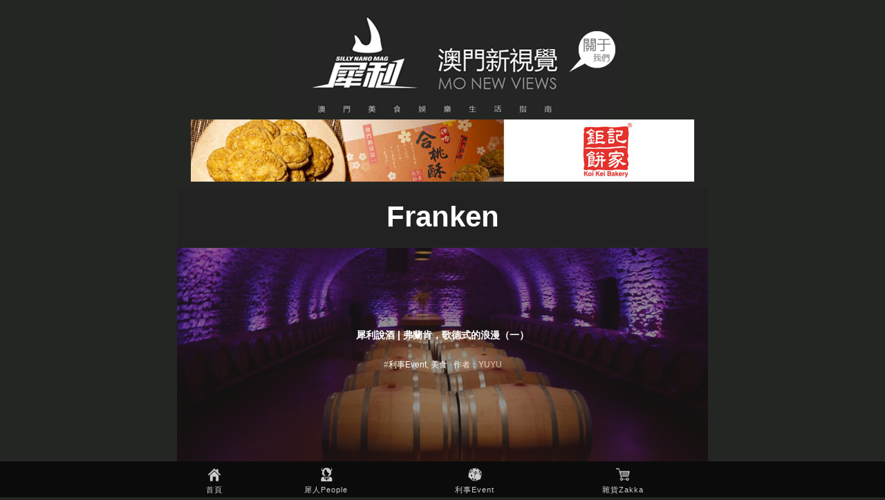

--- FILE ---
content_type: text/html; charset=UTF-8
request_url: http://www.sillynanomag.com/tag/franken/
body_size: 3277
content:
<!DOCTYPE html>
<html lang="en-US">
<head>
<meta charset="UTF-8">
<meta name="viewport" content="width=device-width, initial-scale=1">
<title>franken | 犀利微雜誌 SILLYNANOMAG</title>

<link rel="alternate" type="application/rss+xml" title="犀利微雜誌 SILLYNANOMAG &raquo; Feed" href="http://www.sillynanomag.com/feed/" />
<link rel="alternate" type="application/rss+xml" title="犀利微雜誌 SILLYNANOMAG &raquo; Comments Feed" href="http://www.sillynanomag.com/comments/feed/" />
<link rel="alternate" type="application/rss+xml" title="犀利微雜誌 SILLYNANOMAG &raquo; franken Tag Feed" href="http://www.sillynanomag.com/tag/franken/feed/" />
<link rel='stylesheet' id='dashicons-css'  href='http://www.sillynanomag.com/wp-includes/css/dashicons.min.css?ver=4.4.33' type='text/css' media='all' />
<link rel='stylesheet' id='post-views-counter-frontend-css'  href='http://www.sillynanomag.com/wp-content/plugins/post-views-counter/css/frontend.css?ver=4.4.33' type='text/css' media='all' />
<link rel='stylesheet' id='woocommerce-layout-css'  href='//www.sillynanomag.com/wp-content/plugins/woocommerce/assets/css/woocommerce-layout.css?ver=2.5.3' type='text/css' media='all' />
<link rel='stylesheet' id='woocommerce-smallscreen-css'  href='//www.sillynanomag.com/wp-content/plugins/woocommerce/assets/css/woocommerce-smallscreen.css?ver=2.5.3' type='text/css' media='only screen and (max-width: 768px)' />
<link rel='stylesheet' id='woocommerce-general-css'  href='//www.sillynanomag.com/wp-content/plugins/woocommerce/assets/css/woocommerce.css?ver=2.5.3' type='text/css' media='all' />
<link rel='stylesheet' id='intergalactic-style-css'  href='http://www.sillynanomag.com/wp-content/themes/macao/style.css?ver=4.4.33' type='text/css' media='all' />
<link rel='stylesheet' id='genericons-css'  href='http://www.sillynanomag.com/wp-content/themes/macao/genericons/genericons.css?ver=3.4.1' type='text/css' media='all' />
<link rel='stylesheet' id='malinky-ajax-pagination-css'  href='http://www.sillynanomag.com/wp-content/plugins/malinky-ajax-pagination/css/style.css' type='text/css' media='all' />
<script type='text/javascript' src='http://www.sillynanomag.com/wp-includes/js/jquery/jquery.js?ver=1.11.3'></script>
<script type='text/javascript' src='http://www.sillynanomag.com/wp-includes/js/jquery/jquery-migrate.min.js?ver=1.2.1'></script>
<link rel='https://api.w.org/' href='http://www.sillynanomag.com/wp-json/' />
<link rel="EditURI" type="application/rsd+xml" title="RSD" href="http://www.sillynanomag.com/xmlrpc.php?rsd" />
<link rel="wlwmanifest" type="application/wlwmanifest+xml" href="http://www.sillynanomag.com/wp-includes/wlwmanifest.xml" /> 
<meta name="generator" content="WordPress 4.4.33" />
<meta name="generator" content="WooCommerce 2.5.3" />
<style type="text/css" id="custom-background-css">
body.custom-background { background-color: #242624; }
</style>
</head>

<body class="archive tag tag-franken tag-48 custom-background has-custom-header">
<div id="page" class="hfeed site">
	<a class="skip-link screen-reader-text" href="#content">Skip to content</a>
	<header id="masthead" class="site-header" role="banner">
	
					<!--<div class="header-background" style="background-image:url(http://www.sillynanomag.com/wp-content/uploads/2016/06/head.png)"></div>-->

<div class=aboutus><a href="/about"><img src="http://www.sillynanomag.com/wp-content/uploads/2016/06/head.png"></a></div>

		<!--<div class="site-branding">
			<h1 class="site-title"><a href="http://www.sillynanomag.com/" rel="home">犀利微雜誌 SILLYNANOMAG</a></h1>
			<h2 class="site-description">澳門美食娛樂生活指南</h2>
		</div>-->
		<!--
		<button class="menu-toggle x">
			<span class="lines"></span>
			<span class="screen-reader-text">Primary Menu</span>
		</button>
	-->
<div id=topbox><div class="menu-menu-container"><ul id="menu-menu" class="menu"><li id="menu-item-46" class="menu-item menu-item-type-custom menu-item-object-custom menu-item-home menu-item-46"><a href="http://www.sillynanomag.com/">首頁</a></li>
<li id="menu-item-45" class="menu-item menu-item-type-taxonomy menu-item-object-category menu-item-45"><a href="http://www.sillynanomag.com/category/people/">犀人People</a></li>
<li id="menu-item-44" class="menu-item menu-item-type-taxonomy menu-item-object-category menu-item-44"><a href="http://www.sillynanomag.com/category/event/">利事Event</a></li>
<li id="menu-item-65" class="menu-item menu-item-type-post_type menu-item-object-page menu-item-65"><a href="http://www.sillynanomag.com/shop/">雜貨Zakka</a></li>
</ul></div></div>


		<div class="slide-menu">
			<nav id="site-navigation" class="main-navigation" role="navigation">
				<div class="menu-menu-container"><ul id="menu-menu-1" class="menu"><li class="menu-item menu-item-type-custom menu-item-object-custom menu-item-home menu-item-46"><a href="http://www.sillynanomag.com/">首頁</a></li>
<li class="menu-item menu-item-type-taxonomy menu-item-object-category menu-item-45"><a href="http://www.sillynanomag.com/category/people/">犀人People</a></li>
<li class="menu-item menu-item-type-taxonomy menu-item-object-category menu-item-44"><a href="http://www.sillynanomag.com/category/event/">利事Event</a></li>
<li class="menu-item menu-item-type-post_type menu-item-object-page menu-item-65"><a href="http://www.sillynanomag.com/shop/">雜貨Zakka</a></li>
</ul></div>			</nav><!-- #site-navigation -->

							<div class="social-links"><ul id="menu-menu-2" class="menu"><li class="menu-item menu-item-type-custom menu-item-object-custom menu-item-home menu-item-46"><a href="http://www.sillynanomag.com/"><span class="screen-reader-text">首頁</span></a></li>
<li class="menu-item menu-item-type-taxonomy menu-item-object-category menu-item-45"><a href="http://www.sillynanomag.com/category/people/"><span class="screen-reader-text">犀人People</span></a></li>
<li class="menu-item menu-item-type-taxonomy menu-item-object-category menu-item-44"><a href="http://www.sillynanomag.com/category/event/"><span class="screen-reader-text">利事Event</span></a></li>
<li class="menu-item menu-item-type-post_type menu-item-object-page menu-item-65"><a href="http://www.sillynanomag.com/shop/"><span class="screen-reader-text">雜貨Zakka</span></a></li>
</ul></div>			
			
		</div>
<!-- Global site tag (gtag.js) - Google Analytics -->
<script async src="https://www.googletagmanager.com/gtag/js?id=UA-145071273-1"></script>
<script>
  window.dataLayer = window.dataLayer || [];
  function gtag(){dataLayer.push(arguments);}
  gtag('js', new Date());

  gtag('config', 'UA-145071273-1');
</script>
	</header><!-- #masthead -->
	<!--ad -->
		<center><a href=#><img src="/wp-content/uploads/2016/05/ad1.jpg"></a></center>
		<!--ad end-->
	<div id="content" class="site-content">

	<section id="primary" class="content-area">
		<main id="main" class="site-main" role="main">

		
			<header class="page-header">
				<h1 class="page-title">
					franken				</h1>
							</header><!-- .page-header -->

						
				
<article id="post-198" class="post-198 post type-post status-publish format-standard has-post-thumbnail hentry category-event category-food tag-franken tag-wine tag-47 tag-45 tag-46">
			<div class="entry-background" style="background-image:url(http://www.sillynanomag.com/wp-content/uploads/2016/06/L1020435heng.jpg)"></div>
		<header class="entry-header">
					<h5 class="entry-title"><a href="http://www.sillynanomag.com/%e7%8a%80%e5%88%a9%e8%aa%aa%e9%85%92%e5%bc%97%e8%98%ad%e8%82%af%ef%bc%8c%e6%ad%8c%e5%be%b7%e5%bc%8f%e7%9a%84%e6%b5%aa%e6%bc%ab%ef%bc%88%e4%b8%80%ef%bc%89/" rel="bookmark">犀利說酒 | 弗蘭肯，歌德式的浪漫（一）</a></h5>			</header><!-- .entry-header -->

	

			<span class="entry-categories2"><span class="heading" style="margin:0 auto;">#<a href="http://www.sillynanomag.com/category/event/" rel="category tag">利事Event</a>, <a href="http://www.sillynanomag.com/category/event/food/" rel="category tag">美食</a> · 作者：YUYU</span></span>
	
	
	
	<footer class="entry-footer">
		<div class="entry-meta">
					</div><!-- .entry-meta -->
	</footer>
</article><!-- #post-## -->
			
			
		
		</main><!-- #main -->
	</section><!-- #primary -->


	</div><!-- #content -->

	<footer id="colophon" class="site-footer" role="contentinfo">
<!-- .site-info --></br></br>
	</footer><!-- #colophon -->
</div><!-- #page -->

<script type='text/javascript'>
/* <![CDATA[ */
var wc_add_to_cart_params = {"ajax_url":"\/wp-admin\/admin-ajax.php","wc_ajax_url":"\/tag\/franken\/?wc-ajax=%%endpoint%%","i18n_view_cart":"View Cart","cart_url":"http:\/\/www.sillynanomag.com\/cart\/","is_cart":"","cart_redirect_after_add":"no"};
/* ]]> */
</script>
<script type='text/javascript' src='//www.sillynanomag.com/wp-content/plugins/woocommerce/assets/js/frontend/add-to-cart.min.js?ver=2.5.3'></script>
<script type='text/javascript' src='//www.sillynanomag.com/wp-content/plugins/woocommerce/assets/js/jquery-blockui/jquery.blockUI.min.js?ver=2.70'></script>
<script type='text/javascript'>
/* <![CDATA[ */
var woocommerce_params = {"ajax_url":"\/wp-admin\/admin-ajax.php","wc_ajax_url":"\/tag\/franken\/?wc-ajax=%%endpoint%%"};
/* ]]> */
</script>
<script type='text/javascript' src='//www.sillynanomag.com/wp-content/plugins/woocommerce/assets/js/frontend/woocommerce.min.js?ver=2.5.3'></script>
<script type='text/javascript' src='//www.sillynanomag.com/wp-content/plugins/woocommerce/assets/js/jquery-cookie/jquery.cookie.min.js?ver=1.4.1'></script>
<script type='text/javascript'>
/* <![CDATA[ */
var wc_cart_fragments_params = {"ajax_url":"\/wp-admin\/admin-ajax.php","wc_ajax_url":"\/tag\/franken\/?wc-ajax=%%endpoint%%","fragment_name":"wc_fragments"};
/* ]]> */
</script>
<script type='text/javascript' src='//www.sillynanomag.com/wp-content/plugins/woocommerce/assets/js/frontend/cart-fragments.min.js?ver=2.5.3'></script>
<script type='text/javascript' src='http://www.sillynanomag.com/wp-content/themes/macao/js/intergalactic.js?ver=20140905'></script>
<script type='text/javascript' src='http://www.sillynanomag.com/wp-content/themes/macao/js/skip-link-focus-fix.js?ver=20130115'></script>
<script type='text/javascript'>
/* <![CDATA[ */
var malinkySettings = {"1":{"theme_defaults":"Twenty Thirteen","posts_wrapper":".site-content","post_wrapper":".post","pagination_wrapper":".nav-links","next_page_selector":".nav-links .nav-previous a","paging_type":"infinite-scroll","infinite_scroll_buffer":"400","ajax_loader":"<img width=\"100\" height=\"100\" src=\"http:\/\/www.sillynanomag.com\/wp-content\/uploads\/2016\/08\/loader.gif\" class=\"attachment-thumbnail size-thumbnail\" alt=\"AJAX Loader\" \/>","load_more_button_text":"Load More Posts","loading_more_posts_text":"Loading...","callback_function":""}};
/* ]]> */
</script>
<script type='text/javascript' src='http://www.sillynanomag.com/wp-content/plugins/malinky-ajax-pagination/js/main.js'></script>
<script type='text/javascript' src='http://www.sillynanomag.com/wp-includes/js/wp-embed.min.js?ver=4.4.33'></script>

</body>
</html>


--- FILE ---
content_type: text/css
request_url: http://www.sillynanomag.com/wp-content/themes/macao/style.css?ver=4.4.33
body_size: 11315
content:
/*
Theme Name: Macao
Theme URI: https://www.4a.co.nz/
Description: Macao Media Website.
Version: 1.0.2
Author: 4a.co.nz
Author URI: https://4a.co.nz/
License: GNU General Public License v2 or later
License URI: http://www.gnu.org/licenses/gpl-2.0.html
Text Domain: Macao
Tags: photoblogging, dark, black, white, one-column, right-sidebar, custom-background, custom-colors, custom-header, custom-menu, featured-image-header, featured-images, flexible-header, post-formats, rtl-language-support, translation-ready, fixed-layout, responsive-layout, accessibility-ready
*/

/*--------------------------------------------------------------
>>> TABLE OF CONTENTS:
----------------------------------------------------------------
1.0 - Reset
2.0 - Typography
3.0 - Elements
4.0 - Forms
5.0 - Navigation
  5.1 - Links
  5.2 - Menus
6.0 - Accessibility
7.0 - Alignments
8.0 - Clearings
9.0 - Widgets
10.0 - Content
  10.1 - Posts and pages
  10.2 - Asides
  10.3 - Comments
11.0 - Infinite scroll
12.0 - Media
  12.1 - Captions
  12.2 - Galleries
--------------------------------------------------------------*/
/*--------------------------------------------------------------
1.0 - Reset
--------------------------------------------------------------*/
html,
body,
div,
span,
applet,
object,
iframe,
h1,
h2,
h3,
h4,
h5,
h6,
p,
blockquote,
pre,
a,
abbr,
acronym,
address,
big,
cite,
code,
del,
dfn,
em,
font,
ins,
kbd,
q,
s,
samp,
small,
strike,
strong,
sub,
sup,
tt,
var,
dl,
dt,
dd,
ol,
ul,
li,
fieldset,
form,
label,
legend,
table,
caption,
tbody,
tfoot,
thead,
tr,
th,
td {
    font-family: 'Hiragino Sans GB','冬青黑体','Hiragino Kaku Gothic ProN','Microsoft Yahei' ,'Simsun','Arial', 'Helvetica', 'sans-serif';
    font-size: 100%;

    margin: 0;
    padding: 0;

    vertical-align: baseline;

    border: 0;
    outline: 0;
}

html {
    font-size: 62.5%;
    /* Corrects text resizing oddly in IE6/7 when body font-size is set using em units http://clagnut.com/blog/348/#c790 */

    overflow-y: scroll;
    /* Keeps page centered in all browsers regardless of content height */

    -webkit-text-size-adjust: 100%;
    /* Prevents iOS text size adjust after orientation change, without disabling user zoom */
        -ms-text-size-adjust: 100%;
    /* www.456bereastreet.com/archive/201012/controlling_text_size_in_safari_for_ios_without_disabling_user_zoom/ */
}

*,
*:before,
*:after {
    /* apply a natural box layout model to all elements; see http://www.paulirish.com/2012/box-sizing-border-box-ftw/ */
    -webkit-box-sizing: border-box;
       -moz-box-sizing: border-box;
            box-sizing: border-box;
}

body {
    background: #fff;
	font-family:'Simsun','Arial', 'Helvetica', 'sans-serif';
    /* Fallback for when there is no custom background color defined. */
}

article,
aside,
details,
figcaption,
figure,
footer,
header,
main,
nav,
section {
    display: block;
}

ol,
ul {
    list-style: none;
}

table {
    border-spacing: 0;
    /* tables still need 'cellspacing="0"' in the markup */
    border-collapse: separate;
}

caption,
th,
td {
    font-weight: normal;

    text-align: left;
}

blockquote:before,
blockquote:after,
q:before,
q:after {
    content: '';
}

blockquote,
q {
    quotes: '' '';
}

a:focus {
    outline: thin dotted;
}

a:hover,
a:active {
    outline: 0;
}

a img {
    border: 0;
}

/*--------------------------------------------------------------
2.0 Typography
--------------------------------------------------------------*/
body,
button,
input,
select,
textarea {
    font-family: 'Hiragino Sans GB','冬青黑体','Hiragino Kaku Gothic ProN','Microsoft Yahei' ,'Simsun','Arial', 'Helvetica', 'sans-serif';
    font-size: 18px;
    font-weight: 300;
    line-height: 1.5;

    color: #000;
}

h1,
h2,
h3,
h4{

    clear: both;

    margin: .75em 0;

    text-transform: uppercase;
}
h5,
h6 {
    clear: both;

    margin: .75em 0;

    text-transform: uppercase;
}

h1 {
	font-size: 4.44em;
    margin: .375em 0;
}

h2 {
    line-height: 1.4;
	font-size: 1.667em;
    margin: .375em 0;
}

h3 {
	font-weight:normal;
	font-size: 0.75em;
    line-height: 1.3;
    text-transform: none;
}

h4 {
    font-size: 1.11em;
}

h5 {
    font-size: 1em;
}

h6 {
    font-size: .778em;
}

p {
    margin-bottom: 1.5em;
}

b,
strong {
    font-weight: bold;
}

dfn,
cite,
em,
i {
    font-style: italic;
}

blockquote {
    font-style: italic;
    margin: 0 1.5em;
    color: #767676;
}

blockquote blockquote {
	font-size: inherit;
}

address {
    margin: 0 0 1.5em;
}

pre {
    /*font-family: 'Courier 10 Pitch', Courier, monospace;*/
    font-size: 15px;
    font-size: 1.5rem;
    line-height: 1.6;

    overflow: auto;

    max-width: 100%;
    margin-bottom: 1.6em;
    padding: 1.6em;

    background: #eee;
}

code,
kbd,
tt,
var {
    font-family: 'Hiragino Sans GB','冬青黑体','Hiragino Kaku Gothic ProN','Microsoft Yahei' ,'Simsun','Arial', 'Helvetica', 'sans-serif';
    font-size: 15px;
    font-size: 1.5rem;
}

abbr,
acronym {
    cursor: help;

    border-bottom: 1px dotted #aaa;
}

mark,
ins {
    text-decoration: none;

    background: #fff9c0;
}

sup,
sub {
    font-size: 75%;
    line-height: 0;

    position: relative;

    height: 0;

    vertical-align: baseline;
}

sup {
    bottom: 1ex;
}

sub {
    top: .5ex;
}

small {
    font-size: 75%;
}

big {
    font-size: 125%;
}

/*--------------------------------------------------------------
3.0 Elements
--------------------------------------------------------------*/
hr {
    height: 1px;
    margin-bottom: 1.5em;

    border: 0;
    background-color: #ccc;
}

ul,
ol {
    margin: 0 0 0 0;
}

ul {
    list-style: disc;
}

ol {
    list-style: decimal;
}

li > ul,
li > ol {
    margin-bottom: 0;
    margin-left: 1.5em;
}

dt {
    font-weight: bold;
}

dd {
    margin: 0 1.5em 1.5em;
}

img {
    /* Make sure images are scaled correctly. */
    max-width: 100%;
    height: auto;
    /* Adhere to container width. */
}

figure {
    margin: 0;
}

table {
    width: 100%;
    margin: 0 0 1.5em;
}

td {
    padding: 3px 5px;

    border-bottom: 1px solid #aaa;
}

th {
    font-weight: bold;

    padding: 10px 5px 5px;

    border-bottom: 4px solid #222;
}

/*--------------------------------------------------------------
4.0 Forms
--------------------------------------------------------------*/
button,
input,
select,
textarea {
    font-size: 100%;
    /* Corrects font size not being inherited in all browsers */

    margin: 0;
    /* Addresses margins set differently in IE6/7, F3/4, S5, Chrome */

    vertical-align: baseline;
    /* Improves appearance and consistency in all browsers */
}

button,
input[type='button'],
input[type='reset'],
input[type='submit'] {
    /* Corrects inability to style clickable 'input' types in iOS */
    font-size: 18px;
    font-size: 1.8rem;
    font-weight: bold;
    line-height: 1;

    padding: .75em;

    cursor: pointer;
    -webkit-transition: .3s all ease-in-out;
       -moz-transition: .3s all ease-in-out;
            transition: .3s all ease-in-out;
    text-transform: uppercase;

    color: #222;
    border: 2px solid #222;
    background: transparent;
    box-shadow: none;
    text-shadow: none;
    /* Improves usability and consistency of cursor style between image-type 'input' and others */

    -webkit-appearance: button;
}

button:hover,
input[type='button']:hover,
input[type='reset']:hover,
input[type='submit']:hover {
    -webkit-transition: .3s all ease-in-out;
       -moz-transition: .3s all ease-in-out;
            transition: .3s all ease-in-out;

    color: #fff;
    border-color: #222;
    background: #222;
    box-shadow: none;
}

button:focus,
input[type='button']:focus,
input[type='reset']:focus,
input[type='submit']:focus,
button:active,
input[type='button']:active,
input[type='reset']:active,
input[type='submit']:active {
    -webkit-transition: .3s all ease-in-out;
       -moz-transition: .3s all ease-in-out;
            transition: .3s all ease-in-out;

    color: #fff;
    border-color: #222;
    background: #222;
    box-shadow: none;
}

.slide-menu button,
.slide-menu input[type='button'],
.slide-menu input[type='reset'],
.slide-menu input[type='submit'] {
    border: 2px solid #aaa;
    color: #aaa;
}

.slide-menu button:hover,
.slide-menu input[type='button']:hover,
.slide-menu input[type='reset']:hover,
.slide-menu input[type='submit']:hover {
    border: 2px solid #fff;
    color: #fff;
}

.slide-menu button:focus,
.slide-menu input[type='button']:focus,
.slide-menu input[type='reset']:focus,
.slide-menu input[type='submit']:focus {
    border: 2px solid #fff;
    color: #fff;
}

input[type='checkbox'],
input[type='radio'] {
    padding: 0;
    /* Addresses excess padding in IE8/9 */
}

input[type='search'] {
    /* Addresses appearance set to searchfield in S5, Chrome */
    -webkit-box-sizing: content-box;
    /* Addresses box sizing set to border-box in S5, Chrome (include -moz to future-proof) */
       -moz-box-sizing: content-box;
            box-sizing: content-box;

    -webkit-appearance: textfield;
}

input[type='search']::-webkit-search-decoration {
    /* Corrects inner padding displayed oddly in S5, Chrome on OSX */
    -webkit-appearance: none;
}

button::-moz-focus-inner,
input::-moz-focus-inner {
    padding: 0;
    /* Corrects inner padding and border displayed oddly in FF3/4 www.sitepen.com/blog/2008/05/14/the-devils-in-the-details-fixing-dojos-toolbar-buttons/ */

    border: 0;
}

input[type='text'],
input[type='email'],
input[type='url'],
input[type='password'],
input[type='search'],
textarea {
    color: #767676;
    border: 1px solid #aaa;
    max-width: 100%;
}

input[type='text']:focus,
input[type='email']:focus,
input[type='url']:focus,
input[type='password']:focus,
input[type='search']:focus,
textarea:focus {
    color: #222;
}

input[type='text'],
input[type='email'],
input[type='url'],
input[type='password'],
input[type='search'] {
    padding: .55em;
}

textarea {
    overflow: auto;
    /* Improves readability and alignment in all browsers */

    width: 100%;
    /* Removes default vertical scrollbar in IE6/7/8/9 */
    padding-left: 3px;

    vertical-align: top;
}

.search-form {
    position: relative;
}
.search-form label:before {
    font-family: Genericons;
    font-size: 16px;
    line-height: 50px;

    position: absolute;
    z-index: 1;
    top: 0;
    left: 0;

    display: inline-block;
    clip: auto;

    width: 2em;
    height: 50px;

    content: '\f400';
    text-align: center;

    color: #222;
}
.search-form input[type='search'] {
    padding-left: 2em;
}

/*--------------------------------------------------------------
5.0 Navigation
--------------------------------------------------------------*/
/*--------------------------------------------------------------
5.1 Links
--------------------------------------------------------------*/
a {
    -webkit-transition: .3s all ease-in-out;
       -moz-transition: .3s all ease-in-out;
            transition: .3s all ease-in-out;
    text-decoration: none;
    color: #51c3b3;
}
a:visited {
    color: #51c3b3;
}
a:hover,
a:focus,
a:active {
    -webkit-transition: .3s all ease-in-out;
       -moz-transition: .3s all ease-in-out;
            transition: .3s all ease-in-out;
    color: #a46497;
}

/*--------------------------------------------------------------
5.2 Menus
--------------------------------------------------------------*/
.main-navigation {
    display: block;
    clear: both;

    width: 100%;
    margin: 0 0 3em;

    text-transform: uppercase;
}
.main-navigation a {
    display: block;

    padding: .75em 0;

    text-decoration: none;

    color: white;
}
.main-navigation ul {
    display: block;
    clear: both;

    margin: 0;
    padding-left: 0;

    list-style: none;
}
.main-navigation li {
    position: relative;

    clear: both;

    border-top: 1px solid #595959;
}
.main-navigation li:first-of-type {
    border-top: 0;
}
.main-navigation li li {
    font-size: .778em;

    border-top: 0;
}
.main-navigation li li a {
    color: #aaa;
}
.main-navigation li li li {
    font-size: inherit;
}
.main-navigation li li li a:before {
    display: inline;

    margin-right: 5px;

    content: '#';
}

/* Animated button courtesy of http://sarasoueidan.com/demos/navicon-transformicons/ */
.menu-toggle {
    position: absolute;
    z-index: 5;
    top: .75em;
    right: 1.5em;

    width: 24px;
    height: 28px;
    padding: 0;

    cursor: pointer;
    user-select: none;
    transition: .3s;

    border: 0;
    border-radius: 0;
    background: transparent;
    box-shadow: none;
    text-shadow: none;
}
.menu-toggle:hover,
.menu-toggle:focus,
.menu-toggle:active {
    opacity: 1;
    border-color: #222;
    background: transparent;
    box-shadow: none;
}
.menu-toggle:active {
    transition: 0;
}

.lines {
    position: relative;
    top: -7px;

    display: inline-block;

    width: 24px;
    height: 4px;

    transition: .3s;

    background: #222;
}
.lines:before,
.lines:after {
    position: absolute;
    left: 0;

    display: inline-block;

    width: 24px;
    height: 4px;

    content: '';
    transition: .3s;
    -webkit-transform-origin: 1.71429px center;
            transform-origin: 1.71429px center;

    background: #222;
}
.lines:before {
    top: 8px;
}
.lines:after {
    top: -8px;
}

.menu-toggle.toggle-on {
    -webkit-transform: scale3d(.8, .8, .8);
            transform: scale3d(.8, .8, .8);
}

.menu-toggle.x.toggle-on .lines {
    background: transparent;
}
.menu-toggle.x.toggle-on .lines:before,
.menu-toggle.x.toggle-on .lines:after {
    top: 0;

    width: 24px;

    -webkit-transform-origin: 50% 50%;
            transform-origin: 50% 50%;

    background: #222;
}
.menu-toggle.x.toggle-on .lines:before {
    -webkit-transform: rotate3d(0, 0, 1, 45deg);
            transform: rotate3d(0, 0, 1, 45deg);
}
.menu-toggle.x.toggle-on .lines:after {
    -webkit-transform: rotate3d(0, 0, 1, -45deg);
            transform: rotate3d(0, 0, 1, -45deg);
}

/* Single post */
.single .menu-toggle,
.error404 .menu-toggle,
.search-no-results .menu-toggle {
    border-color: rgba(255, 255, 255, .7);
}
.single .menu-toggle .lines,
.error404 .menu-toggle .lines,
.search-no-results .menu-toggle .lines {
    background: rgba(255, 255, 255, .7);
}
.single .menu-toggle .lines:before,
.single .menu-toggle .lines:after,
.error404 .menu-toggle .lines:before,
.error404 .menu-toggle .lines:after,
.search-no-results .menu-toggle .lines:before,
.search-no-results .menu-toggle .lines:after {
    background: rgba(255, 255, 255, .7);
}
.single .menu-toggle:hover,
.error404 .menu-toggle:hover,
.search-no-results .menu-toggle:hover {
    color: white;
    border-color: white;
}
.single .menu-toggle:hover .lines,
.error404 .menu-toggle:hover .lines,
.search-no-results .menu-toggle:hover .lines {
    background: white;
}
.single .menu-toggle:hover .lines:before,
.single .menu-toggle:hover .lines:after,
.error404 .menu-toggle:hover .lines:before,
.error404 .menu-toggle:hover .lines:after,
.search-no-results .menu-toggle:hover .lines:before,
.search-no-results .menu-toggle:hover .lines:after {
    background: white;
}
.single .menu-toggle.x.toggle-on .lines,
.error404 .menu-toggle.x.toggle-on .lines,
.search-no-results .menu-toggle.x.toggle-on .lines {
    background: transparent;
}
.single .menu-toggle.x.toggle-on .lines:before,
.single .menu-toggle.x.toggle-on .lines:after,
.error404 .menu-toggle.x.toggle-on .lines:before,
.error404 .menu-toggle.x.toggle-on .lines:after,
.search-no-results .menu-toggle.x.toggle-on .lines:before,
.search-no-results .menu-toggle.x.toggle-on .lines:after {
    background: white;
}

.site-main .comment-navigation,
.site-main .paging-navigation,
.site-main .post-navigation {
    font-size: .5em;

    clear: both;
    overflow: hidden;

    width: 100%;
    margin: 0;

    text-align: center;
    text-transform: uppercase;
}

.comment-navigation .nav-previous a,
.paging-navigation .nav-previous a,
.post-navigation .nav-previous a {
    display: block;
    float: left;

    width: 43%;
    padding: .75em 0;

    color: #222;
    background-color: white;
}

.comment-navigation .nav-next a,
.paging-navigation .nav-next a,
.post-navigation .nav-next a {
    display: block;
    float: right;

    width: 43%;
    padding: .75em 0;

    text-align: center;

    color: #222;
    background-color: white;
}

/* Social links */
.social-links {
    margin: 0 auto 3em;
}

.social-links ul {
    margin: 0;
    padding: 0;

    list-style: none;
}
.social-links ul li {
    display: inline-block;

    margin: 0;

    list-style: none;
}
.social-links ul a {
    display: inline-block;

    margin-right: 10px;

    text-decoration: none;
}
.social-links ul a:before {
    font-family: Genericons;
    font-size: 32px;
    font-weight: normal;
    font-style: normal;
    line-height: 1;

    display: block;

    margin: 10px 0 0;
    padding: .325em;

    content: '\f415';
    -webkit-transition: all .1s ease-in-out;
       -moz-transition: all .1s ease-in-out;
            transition: all .1s ease-in-out;
    text-align: center;
    text-decoration: inherit;

    color: rgba(255, 255, 255, .5);
    border: 1px solid rgba(255, 255, 255, .5);
}
.social-links ul a:hover {
    text-decoration: none;
}
.social-links ul a:hover:before {
    -webkit-transition: all .1s ease-in-out;
       -moz-transition: all .1s ease-in-out;
            transition: all .1s ease-in-out;
    text-decoration: none;

    color: white;
    border-color: white;
}
.social-links ul:last-of-type {
    margin-right: 0;
}

.social-links ul a[href*='wordpress.org']:before,
.social-links ul a[href*='wordpress.com']:before {
    content: '\f205';
}
.social-links ul a[href*='facebook.com']:before {
    content: '\f204';
}
.social-links ul a[href*='twitter.com']:before {
    content: '\f202';
}
.social-links ul a[href*='dribbble.com']:before {
    content: '\f201';
}
.social-links ul a[href*='plus.google.com']:before {
    content: '\f206';
}
.social-links ul a[href*='pinterest.com']:before {
    content: '\f209';
}
.social-links ul a[href*='github.com']:before {
    content: '\f200';
}
.social-links ul a[href*='tumblr.com']:before {
    content: '\f214';
}
.social-links ul a[href*='youtube.com']:before {
    content: '\f213';
}
.social-links ul a[href*='flickr.com']:before {
    content: '\f211';
}
.social-links ul a[href*='vimeo.com']:before {
    content: '\f212';
}
.social-links ul a[href*='instagram.com']:before {
    content: '\f215';
}
.social-links ul a[href*='codepen.io']:before {
    content: '\f216';
}
.social-links ul a[href*='linkedin.com']:before {
    content: '\f207';
}
.social-links ul a[href*='foursquare.com']:before {
    content: '\f226';
}
.social-links ul a[href*='reddit.com']:before {
    content: '\f222';
}
.social-links ul a[href*='digg.com']:before {
    content: '\f221';
}
.social-links ul a[href*='getpocket.com']:before {
    content: '\f224';
}
.social-links ul a[href*='path.com']:before {
    content: '\f219';
}
.social-links ul a[href*='stumbleupon.com']:before {
    content: '\f223';
}
.social-links ul a[href*='spotify.com']:before {
    content: '\f515';
}
.social-links ul a[href*='twitch.tv']:before {
    content: '\f516';
}
.social-links ul a[href*='dropbox.com']:before {
    content: '\f225';
}
.social-links ul a[href*='/feed']:before {
    content: '\f413';
}
.social-links ul a[href*='skype']:before {
    content: '\f220';
}
.social-links ul a[href*='mailto']:before {
    content: '\f410';
}

/*--------------------------------------------------------------
6.0 Accessibility
--------------------------------------------------------------*/
/* Text meant only for screen readers */
.screen-reader-text {
    position: absolute !important;

    overflow: hidden;
    clip: rect(1px, 1px, 1px, 1px);

    width: 1px;
    height: 1px;
}
.screen-reader-text:focus {
    font-size: 14px;
    font-size: 1.4rem;
    font-weight: bold;
    line-height: normal;

    z-index: 100000;
    top: 5px;
    left: 5px;

    display: block;
    clip: auto !important;

    width: auto;
    height: auto;
    padding: 15px 23px 14px;

    text-decoration: none;

    color: #21759b;
    /* stops bg color from leaking outside the border: */
    -webkit-border-radius: 3px;
            border-radius: 3px;
    background-color: #f1f1f1;
    background-clip: padding-box;
    box-shadow: 0 0 2px 2px rgba(0, 0, 0, .6);
    /* Above WP toolbar */
}

/*--------------------------------------------------------------
7.0 Alignments
--------------------------------------------------------------*/
.alignleft,
.alignright,
.aligncenter {
    display: block;

    margin: 0 auto;
    margin-top: .75em;
    margin-bottom: .75em;
}

.alignleft.size-thumbnail {
    display: inline;
    float: left;

    margin-right: 1.5em;
}

.alignright.size-thumbnail {
    display: inline;
    float: right;

    margin-left: 1.5em;
}

/*--------------------------------------------------------------
8.0 Clearings
--------------------------------------------------------------*/
.clear:before,
.clear:after,
.entry-content:before,
.entry-content:after,
.comment-content:before,
.comment-content:after,
.site-header:before,
.site-header:after,
.site-content:before,
.site-content:after,
.site-footer:before,
.site-footer:after {
    display: table;

    content: '';
}

.clear:after,
.entry-content:after,
.comment-content:after,
.site-header:after,
.site-content:after,
.site-footer:after {
    clear: both;
}

/*--------------------------------------------------------------
9.0 Widgets
--------------------------------------------------------------*/
.slide-menu {
    position: relative;
    z-index: 99;

    display: none;

    width: 100%;
    padding: 1.5em;

    background: #222;
}
.slide-menu.expanded {
    display: block;
}

.single-post .slide-menu {
    padding: 1.5em 0;
}

.widget {
    margin: 0 0 3em;

    color: #aaa;
    /* Make sure select elements fit in widgets */
}
.widget select {
    max-width: 100%;
}
.widget a {
    color: white;
}
.widget ul li {
    list-style: none;
}

.widget > ul,
.widget ul:first-of-type {
    margin: 0;
    padding: 0;
}

.widget-title {
    font-size: 1.333em;
    font-weight: bold;

    text-transform: uppercase;
}

/* Search widget */
.widget_search .search-submit {
    display: none;
}

/* Calendar */
#wp-calendar caption {
    font-weight: bold;

    text-align: center;
}
#wp-calendar td,
#wp-calendar th {
    text-align: center;
}
#wp-calendar th {
    border-color: #aaa;
}

/* Recent Posts */
.widget_recent_entries ul li {
    margin: .375em 0 0;
    padding: .375em 0 0;
}
.widget_recent_entries .post-date {
    display: block;
    clear: both;

    width: 100%;
}

/*--------------------------------------------------------------
10.0 Content
--------------------------------------------------------------*/
/*--------------------------------------------------------------
10.1 Posts and pages
--------------------------------------------------------------*/
.site-header {
    position: relative;
    overflow: hidden;
}

.header-background {
    position: absolute;
    z-index: -1;
    top: 0;
    left: 0;
    overflow: hidden;
    width: 100%;
    height: 100%;
    /* opacity: 1;*/
    background-position: center;
    background-repeat: no-repeat;
    -webkit-background-size: cover;
       -moz-background-size: cover;
            background-size: cover;
}

.site-branding {
	min-height: 70px;
    position: relative;
    z-index: 1;
}

.single .site-branding {
	min-height: 0;
}

.site-title {
    font-size: 1.667em;
    line-height: 1.25;
    margin: 2.75em auto .25em;
    padding: 0 .75em;
    text-align: center;
}
.site-title a {
    color: #222;
}

.site-description {
    font-size: .778em;
    font-weight: 300;
    margin: 0 0 1.5em;
    padding: 0 1.5em;
    text-align: center;
    text-transform: none;

    color: #767676;
}

.entry-title{
    font-size: 0.75em;
    line-height: 1;

    margin: .75em auto;

    text-align: center;
	word-wrap: break-word;
}
.page-title {
    font-size: 1.5em;
    line-height: 1;

    margin: .75em auto;

    text-align: center;
	word-wrap: break-word;
}

.page-header {
    margin: 0 auto;
    padding: .375em 0;
    background: #222;
    color: #fff;
}

.page-title {
    font-size: 1.11em;
    margin: .375em auto;
    text-transform: capitalize;
    color: white;
}

.sticky {
    display: block;
}

/* Posts & Pages */
.hentry {
    position: relative;
    z-index: 1;

    margin: 0;
    padding: 0;
}

.blog .hentry,
.archive .hentry,
.search .hentry {
    padding: 3em 0;
}

.entry-content-wrapper {
    z-index: 1;

    padding-top: 3em;

    background: white;
}

.byline,
.updated:not(.published) {
    display: none;
}

.single .byline,
.group-blog .byline {
    display: inline;
}

.entry-title {
    padding: 0 .778em;
}

.entry-title,
.entry-title a {
    color: white;
}

.entry-content,
.entry-summary,
.page-content,
.comment-content {
    -webkit-hyphens: auto;
    -moz-hyphens: auto;
    -ms-hyphens: auto;
    hyphens: auto;
    word-wrap: break-word;
	font-size:0.75em;
}

.page-content,
.entry-content,
.entry-summary,
.taxonomy-description {
    margin: 1em auto 0;
    padding: 0 1em;
}

.page-links {
    clear: both;
    margin: 0 0 1.5em;
    word-spacing: 5px;
}

.entry-meta,
.entry-footer {
    font-size: .778em;

    padding: 0 1.5em;
}

.entry-tags,
.entry-categories {
	color: #cecece;
    font-weight: normal;

    display: inline-block;

    margin-right: 3em;

    text-transform: capitalize;
}
.entry-tags .heading,
.entry-categories .heading {
	color: #000;
	font-weight: bold;
}


.entry-categories2 {
	font-size: 0.667em;
	color: #ffffff;
    font-weight: normal;
    display: inline-block;
    width:100%;
	text-align:center;
    text-transform: capitalize;
}

.entry-categories2 a {
	color: #ffffff;
}


.entry-meta a,
.entry-footer a {
    color: #767676;
}
.entry-meta a:hover,
.entry-meta a:active,
.entry-meta a:focus,
.entry-footer a:hover,
.entry-footer a:active,
.entry-footer a:focus {
    text-decoration: underline;
}

.edit-link {
    display: block;

    width: 100%;

    text-align: center;
}

.blog .entry-background,
.archive .entry-background,
.search .entry-background {
    position: absolute;
    z-index: 1;
    top: 0;
    left: 0;

    width: 100%;
    height: 100%;

    opacity: .5;
    background-repeat: no-repeat;
    -webkit-background-size: cover;
       -moz-background-size: cover;
            background-size: cover;
	background-position: center;
}
.blog .entry-content,
.blog .entry-summary,
.archive .entry-content,
.archive .entry-summary,
.search .entry-content,
.search .entry-summary {
    font-size: 1em;
}
.blog .entry-content,
.blog .entry-summary,
.blog .entry-header,
.blog .entry-footer,
.blog .hentry a,
.blog blockquote,
.archive .entry-content,
.archive .entry-summary,
.archive .entry-header,
.archive .entry-footer,
.archive .hentry a,
.archive blockquote,
.search .entry-content,
.search .entry-summary,
.search .entry-header,
.search .entry-footer,
.search .hentry a,
.search blockquote {
    position: relative;
    z-index: 2;

    color: white;
}
.blog .hentry,
.archive .hentry,
.search .hentry {
    border-bottom: 1px solid #252525;
    background-color: #222;
}
.blog .page-header,
.archive .page-header,
.search .page-header {
    border-bottom: 1px solid #252525;
}

a.more-link {
    font-size: .778em;
    font-weight: bold;

    display: block;

    width: 48%;
    max-width: 330px;
    margin: 1.5em auto;
    padding: .75em 0;

    -webkit-transition: .3s all ease-in-out;
       -moz-transition: .3s all ease-in-out;
            transition: .3s all ease-in-out;
    text-align: center;
    text-transform: uppercase;

    color: white;
    border: 2px solid white;
}
a.more-link:after {
    display: inline;

    margin-left: 5px;

    content: '\2192';
}
a.more-link:hover,
a.more-link:active,
a.more-link:focus {
    -webkit-transition: .3s all ease-in-out;
       -moz-transition: .3s all ease-in-out;
            transition: .3s all ease-in-out;

    color: #222;
    background: white;
}

/* Search not found/404 */
.error404 .page-content,
.search-no-results .page-content {
    padding-top: 1.5em;
    padding-bottom: 3em;
}

/* Author Bio */
.entry-author {
    font-size: 1em;

    margin: 0 0 1.5em;
}

.author-avatar {
    width: 140px;
    margin: 0 auto .75em;
}
.author-avatar img {
    border-radius: 50%;
}

/* Footer */
.entry-footer-wrapper {
    position: relative;

    clear: both;

    padding: 1.5em;

    color: white;
    border-bottom: 1px solid #252525;
    background: #eee;
}

.site-info {
    font-size: .778em;
    font-weight: bold;

    position: relative;

    clear: both;

    margin: 1.5em auto;
    padding: 1.5em;

    text-align: center;
    text-transform: uppercase;
}
.site-info .sep {
    line-height: 1;

    display: block;
    visibility: hidden;
    clear: both;

    width: 100%;
    height: 0;
}

.site-footer {
    position: relative;
    clear: both;
    color: #aaa;
    background: #111;
}

.site-footer a {
    color: #aaa;
}

/* Single Posts */
.single .edit-link {
    float: right;

    width: auto;

    text-align: right;
}

.single .site-header,
.error404 .site-header,
.search-no-results .site-header {
    margin: 0;
    padding: 0 1.5em;

    background-color: #222;
}

.single .site-title,
.error404 .site-title,
.search-no-results .site-title {
    font-size: 1.11em;

    position: relative;
    z-index: 3;

    margin-top: 0;
    margin-bottom: 0;
    padding-right: 2em;

    text-align: right;
}
.single .site-title a,
.error404 .site-title a,
.search-no-results .site-title a {
    color: rgba(255, 255, 255, .7);
}
.single .site-title a:hover,
.error404 .site-title a:hover,
.search-no-results .site-title a:hover {
    color: white;
}

.single .site-description,
.error404 .site-description,
.search-no-results .site-description {
    display: none;
}

.single .entry-content-wrapper {
    padding-top: 1.5em;
    padding-bottom: 1.5em;
}

.single .entry-header {
    background-color: #222;
}

.single .entry-title {
    font-size: 1.5em;

    width: 100%;
    margin: 0 auto;
    padding: .75em;

    text-align: left;
}

.single.single-thumbnail .entry-header {
    width: 100%;
    height: 300px;

    background-color: transparent;
}
.single .entry-header {
    width: 100%;
    height: 300px;

    background-color: transparent;
}
.single.single-thumbnail .entry-title {
    position: relative;
    z-index: 1;
    top: 50%;
        -ms-transform: translateY(-50%);
       -moz-transform: translateY(-50%);
    -webkit-transform: translateY(-50%);
            transform: translateY(-50%);
}

.single.single-thumbnail .entry-background {
	background-position: center;
    opacity: 1;
    position: relative;
}

.single.single-thumbnail .entry-background:before {
	position: absolute;
	z-index: 1;
	top: 0;
	left: 0;
	display: block;
	width: 100%;
	height: 100%;
	content: '';
	opacity: .3;
	background-color: #222;
}

.single .entry-meta {
    text-align: center;
    color: #767676;
}

/* Single pages */
.single-page .entry-header {
    z-index: 1;
    width: 100%;
    height: 100%;
    background-color: #222;
}

.single-page .entry-title {
    position: relative;
    margin: 0 auto;
    padding: .75em 0;
    text-transform: none;
}

/*--------------------------------------------------------------
10.2 Post Formats
--------------------------------------------------------------*/
.entry-format {
    display: inline-block;
    margin-right: 3em;
}

.format-link .entry-title a:after {
    font-family: Genericons;
    font-size: 18px;
    position: relative;
    top: -4px;
    display: inline;
    margin-left: 5px;
    content: '\f442';
    vertical-align: middle;
}

.format-aside .entry-content,
.format-aside .entry-summary {
    font-size: 1.11em;
}

/*--------------------------------------------------------------
10.3 Comments
--------------------------------------------------------------*/
.comments-area {
    padding: 1.5em;
}

.comments-title,
.comment-reply-title {
    font-size: 1.667em;

    margin: .75em 0;

    text-align: center;
}

.comment-list {
    margin: 0;
    padding: 0;

    list-style: none;
}

.comment-list .comment {
    list-style: none;
}

.comment-content {
    margin-top: 1.5em;
}
.comment-content a {
    word-wrap: break-word;
}

.bypostauthor {
    display: block;
}

.comment-author img {
    float: left;
    margin-right: 1.5em;
    border-radius: 50%;
}

.comment-author .fn {
    font-weight: bold;
    text-transform: uppercase;
}
.comment-author .fn a,
.comment-author .fn a:visited {
    color: #222;
}

.comment .edit-link {
    float: right;
    width: auto;
    text-align: right;
}

.says {
    display: none;
}

.comment-metadata {
    font-size: .778em;

    color: #767676;
}

.comment-metadata a {
    color: #767676;
}

.comment-body {
    margin-bottom: 1.5em;
    padding-bottom: 1.5em;

    border-bottom: 1px solid #aaa;
}

.comment-reply-link {
    font-weight: bold;

    text-transform: uppercase;

    color: #767676;
}

.no-comments {
    font-style: italic;

    text-align: center;
}

/*--------------------------------------------------------------
11.0 Infinite scroll
--------------------------------------------------------------*/
/* Globally hidden elements when Infinite Scroll is supported and in use. */
.infinite-scroll .paging-navigation,
.infinite-scroll.neverending .site-footer {
    /* Theme Footer (when set to scrolling) */
    display: none;
}

/* When Infinite Scroll has reached its end we need to re-display elements that were hidden (via .neverending) before */
.infinity-end.neverending .site-footer {
    display: block;
}

#infinite-footer .container {
    border: none;
    background: #222;
}

#infinite-footer .blog-credits,
#infinite-footer .blog-credits a,
#infinite-footer .blog-credits a:hover,
#infinite-footer .blog-info a,
#infinite-footer .blog-info a:hover {
    color: #aaa;
}

#infinite-handle {
    padding: 0;

    text-align: center;
}

#infinite-handle span {
    font-size: 1.11em;
    font-weight: bold;

    display: block;

    width: 260px;
    margin: 1.5em auto;
    padding: .75em 1.5em;

    text-align: center;
    text-transform: uppercase;

    color: #fff;
    background: #81699b;
}
#infinite-handle span:after {
    display: inline;

    margin-left: 5px;

    content: '\2192';
}

.infinite-loader {
    width: 34px;
    margin: 2.6em auto;
}

/*--------------------------------------------------------------
12.0 Media
--------------------------------------------------------------*/
.page-content img.wp-smiley,
.entry-content img.wp-smiley,
.comment-content img.wp-smiley {
    margin-top: 0;
    margin-bottom: 0;
    padding: 0;

    border: none;
}

/* Make sure embeds and iframes fit their containers */
embed,
iframe,
object {
    max-width: 100%;
}

.jetpack-video-wrapper {
    margin: 0 0 1.5em;
}

/*--------------------------------------------------------------
12.1 Captions
--------------------------------------------------------------*/
.wp-caption {
    max-width: 100%;
    margin-bottom: 1.5em;
}
.wp-caption img[class*='wp-image-'] {
    display: block;
    margin: 0 auto;
}
.wp-caption .wp-caption-text {
    margin: .8075em 0;
}
.wp-caption-text {
    font-size: .778em;
    padding-bottom: .75em;
    text-align: center;
}

/*--------------------------------------------------------------
12.2 Galleries
--------------------------------------------------------------*/
.gallery {
    margin-bottom: 1.5em;
}

.gallery-item {
    display: inline-block;
    width: 100%;
    padding: .75em;
    text-align: center;
    vertical-align: top;
}

.gallery-columns-1 .gallery-item {
	padding: 0;
}
.gallery-columns-2 .gallery-item {
    max-width: 50%;
}
.gallery-columns-3 .gallery-item {
    max-width: 33.33%;
}

.gallery-columns-4 .gallery-item {
    max-width: 25%;
}

.gallery-columns-5 .gallery-item {
    max-width: 20%;
}

.gallery-columns-6 .gallery-item {
    max-width: 16.66%;
}

.gallery-columns-7 .gallery-item {
    max-width: 14.28%;
}

.gallery-columns-8 .gallery-item {
    max-width: 12.5%;
}

.gallery-columns-9 .gallery-item {
    max-width: 11.11%;
}

.gallery-caption {
    font-size: .778em;

    display: block;
}

/* Add alignment for wider devices */
@media screen and (min-width: 480px) {
    .alignleft {
        display: inline;
        float: left;

        margin-right: 1.5em;
    }

    .alignright {
        display: inline;
        float: right;

        margin-left: 1.5em;
    }
}
/* Tablets */
@media screen and (min-width: 769px) {
#page{	width:90%;
	margin:0 auto;}
.menu-menu-container{width:90%;margin:0 auto;}
    html,
    .single.single-thumbnail,
    .single.single-thumbnail .site,
    .single.single-thumbnail .site-content,
    .single.single-thumbnail .site-main,
    .single.single-thumbnail .content-area {
        position: relative;

        height: 100%;
    }
    .header-background {
        -webkit-background-size: cover;
           -moz-background-size: cover;
                background-size: cover;
    }
    .page-content,
    .entry-content,
    .entry-summary,
    .entry-title,
    .entry-footer,
    .comments-area,
    .site-info,
    .entry-author,
    .entry-meta,
    .page-title,
    .taxonomy-description {
        width: 660px;
        margin-right: auto;
        margin-bottom: 1.5em;
        margin-left: auto;
    }

    .slide-menu,
    .single .slide-menu {
        position: fixed;
        top: 0;
        right: -650px;

        display: block;
        visibility: hidden;
        overflow: scroll;

        width: 650px;
        height: 100%;
        padding: 3em;

        -webkit-transition: .3s all ease-in-out;
           -moz-transition: .3s all ease-in-out;
                transition: .3s all ease-in-out;
    }
    .slide-menu.expanded,
    .single .slide-menu.expanded {
        right: 0;

        display: block;
        visibility: visible;

        -webkit-transition: .3s all ease-in-out;
           -moz-transition: .3s all ease-in-out;
                transition: .3s all ease-in-out;
    }

    .site {
        position: relative;
        left: 0;

        -webkit-transition: .3s left ease-in-out;
           -moz-transition: .3s left ease-in-out;
                transition: .3s left ease-in-out;
    }

    .sidebar-open .site {
        left: -650px;

        -webkit-transition: .3s left ease-in-out;
           -moz-transition: .3s left ease-in-out;
                transition: .3s left ease-in-out;
    }



    blockquote {
        font-size: 1.333em;
    }

    .site-title {
        font-size: 2.333em;
    }

    .site-description {
        font-size: 1.333em;
    }

    .entry-title {
        font-size: 0.8em;
    }

    .page-title {
        font-size: 2.333em;

        margin-bottom: .375em;
    }

    .entry-author {
        font-size: 1.11em;
    }

    .single .entry-title {
        font-size: 1.333em;
    }

    .comments-area {
        padding: 1.5em 0;
    }

    .page-content,
    .entry-content,
    .entry-summary,
    .entry-meta,
    .entry-footer,
    .entry-title {
        padding: 0;
    }

    .author-bio {
        margin-left: 167px;
    }

    .author-avatar {
        margin: 0;
    }
    .author-avatar img {
        float: left;
        margin: 0 1.5em 1.5em 0;
    }

    /* Single posts with thumbnail */
    .single.single-thumbnail .entry-header {
        position: relative;
        clear: both;
        height: 100%;
        background-color: transparent;
    }

    .single.single-thumbnail .entry-background {
        position: relative;
        z-index: -1;
        /*top: -64px;*/
        clear: both;
        width: 100%;
        height: 100%;
        margin: 0;
        padding: 0;
        background-repeat: no-repeat;
        -webkit-background-size: cover;
           -moz-background-size: cover;
                background-size: cover;
    }

    .single.single-thumbnail .site-header {
        background-color: transparent;
    }

    .single.single-thumbnail .entry-content-wrapper {
        padding-top: 0;
    }

    .single.single-thumbnail .site-footer {
        z-index: -1;
    }

    .blog .entry-content,
    .blog .entry-summary,
    .archive .entry-content,
    .archive .entry-summary,
    .search .entry-content,
    .search .entry-summary {
        font-size: 1.11em;
    }
    .blog .hentry,
    .archive .hentry,
    .search .hentry {
        padding: 6em 0;
    }

    .format-aside .entry-content,
    .format-aside .entry-summary,
    .format-link .entry-summary,
    .format-link .entry-content {
        font-size: 1.333em;
    }
}
/* Large screens */
@media screen and (min-width: 1060px) {
#page{	width:60%;
	margin:0 auto;}
.menu-menu-container{width:60%;margin:0 auto;}
    /* Pull content into margins */
    .entry-content .jetpack-video-wrapper,
    .entry-content .gallery,
    .entry-content .tiled-gallery-wrapper {
        width: 1000px;
        margin-left: -170px;
    }
    .entry-content .jetpack-video-wrapper iframe {
    	margin: 0 auto !important;
    }
    blockquote.aligncenter {
        width: 1000px;
        margin-left: -170px;
    }
    .wp-caption.alignleft,
    img.alignleft,
    blockquote.alignleft {
        margin-left: -170px;
    }
    blockquote.alignleft,
    blockquote.alignright {
        width: 330px;
    }

    .wp-caption.alignright,
    img.alignright,
    blockquote.alignright {
        margin-right: -170px;
    }

    /* Increase heading sizes */

    h2 {
        font-size: 2.333em;
        margin: .1875em 0;
    }



    h4 {
        font-size: 1.11em;
    }

    .menu-toggle {
        width: 40px;
        height: 40px;
        padding: 12px 6px;

        border: 1px solid #222;
    }

    .menu-toggle.x.toggle-on {
        border: 1px solid #222;
        background: #222;
    }
    .menu-toggle.x.toggle-on .lines {
        background: transparent;
    }
    .menu-toggle.x.toggle-on .lines:before,
    .menu-toggle.x.toggle-on .lines:after {
        background: white;
    }

    .single .menu-toggle.x.toggle-on,
    .error404 .menu-toggle.x.toggle-on,
    .search-no-results .menu-toggle.x.toggle-on {
        border-color: white;
    }
    .site-title,
    .site-description {
        width: 1000px;
        margin-top: .75em;
        margin-right: auto;
        margin-left: auto;
    }
    .site-title {
        font-size: 5.55em;
    }
    .site-description {
        font-size: 1.667em;

        margin: 0 auto 3em;
        padding: 0;
    }
    .has-custom-header .site-branding {
		-webkit-background-size: cover;
		   -moz-background-size: cover;
				background-size: cover;
    }
    .has-custom-header.but-no-site-title .site-branding {
		min-height: 400px;
	}
    .comment-author img {
        margin-left: -102px;
    }

    .comment-navigation .nav-previous a,
    .paging-navigation .nav-previous a,
    .post-navigation .nav-previous a,
    .comment-navigation .nav-next a,
    .paging-navigation .nav-next a,
    .post-navigation .nav-next a {
        width: 220px;
    }

    /* Single posts */
    .single .site-title,
    .error404 .site-title,
    .search-no-results .site-title {
        font-size: 1.667em;
        width: 100%;
    }
    .single .entry-title {
        font-size: 1.44em;
        width: 1000px;
        margin: 0 auto;
    }
    .site-info .sep {
		line-height: 1;
		display: inline;
		margin: 0 5px;
		visibility: visible;
		clear: none;
		width: auto;
		height: auto;
	}
	img.size-big,
    .wp-caption.caption-big {
    	display: inline-block;
    	float: none;
        margin-left: -170px;
        max-width: 1000px;
    }
    .wp-caption.caption-big .wp-caption-text {
        width: 1000px;
    }
}
/* Really large screens */
@media screen and (min-width: 1400px) {
#page{	width:50%;
	margin:0 auto;}
.menu-menu-container{width:50%;margin:0 auto;}
    .site-title,
    .site-description,
    .single .entry-title {
        width: 1366px;
    }
}


#topbox {     
position: fixed;     
width: 100%;     
bottom: 0;     
left: 0;     
z-index: 1111;     
background-color: #0b0b0b;     
}
#topbox ul{width:100%;float:left;padding:3px 0;}
#topbox li{float:left;list-style:none;font-size:0.6em;letter-spacing: 1px;}
#topbox ul li a{color: #cfcfcf;}
#topbox ul li a:hover,a:focus,a:active {
    -webkit-transition: .3s all ease-in-out;
       -moz-transition: .3s all ease-in-out;
            transition: .3s all ease-in-out;
    color: #ffffff;}
.menu ul{width:100%;float:left;}
.menu li{float:left;list-style:none;text-align:center;}
.menu-item-46 {width:14%;}
.menu-item-45 {width:28%;}
.menu-item-44 {width:28%;}
.menu-item-65 {width:28%;}
.menu-item-46 a{display:inline-block;padding:30px 0 0 0;background: url("images/i1.png") no-repeat scroll center 6px;background-size:20px 20px;}
.menu-item-45 a{display:inline-block;padding:30px 0 0 0;background: url("images/i2.png") no-repeat scroll center 6px;background-size:20px 20px;}
.menu-item-44 a{display:inline-block;padding:30px 0 0 0;background: url("images/i3.png") no-repeat scroll center 6px;background-size:20px 20px;}
.menu-item-65 a{display:inline-block;padding:30px 0 0 0;background: url("images/i4.png") no-repeat scroll center 6px;background-size:20px 20px;}


.cate-title {
	font-size: 0.75em;
}

.entry-content p img{
	width:100%;
	height:auto;
	display:block;
}
.orderby {font-size:0.75em;}

.price{font-size: 0.75em;}
del,ins{float:left;font-size: 0.75em;}
ins{margin-left:10px;}
#content {width:100%;margin:0 auto;}
.grayword {color:#cfcfcf;}
.grayword p{padding:20px 0;}
.sharelink {margin:0.3em 0;float: right;}

.aboutus {margin:0 auto;text-align:center;}


/* Column Classes
------------------------------------------------------------ */
  
.five-sixths,
.four-fifths,
.four-sixths,
.one-fifth,
.one-fourth,
.one-half,
.one-sixth,
.one-third,
.three-fifths,
.three-fourths,
.three-sixths,
.two-fifths,
.two-fourths,
.two-sixths,
.two-thirds {
    float: left;
    margin: 0 0 20px;
    padding-left: 3%;
}
  
.one-half,
.three-sixths,
.two-fourths {
    width: 48%;
}
  
.one-third,
.two-sixths {
    width: 31%;
}
  
.four-sixths,
.two-thirds {
    width: 65%;
}
  
.one-fourth {
    width: 22.5%;
}
  
.three-fourths {
    width: 73.5%;
}
  
.one-fifth {
    width: 17.4%;
}
  
.two-fifths {
    width: 37.8%;
}
  
.three-fifths {
    width: 58.2%;
}
  
.four-fifths {
    width: 78.6%;
}
  
.one-sixth {
    width: 14%;
}
  
.five-sixths {
    width: 82%;
}
  
.first {
    clear: both;
    padding-left: 0;
}

